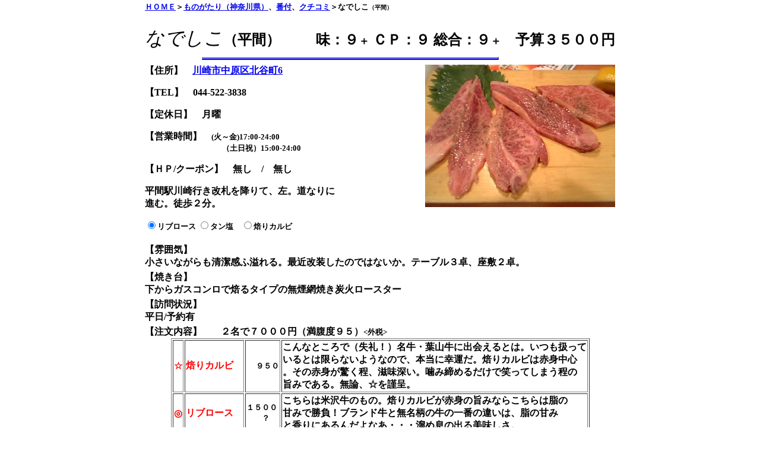

--- FILE ---
content_type: text/html
request_url: http://park20.wakwak.com/~yaki-niku/nadeshiko.html
body_size: 13451
content:
<html>

<head>
<meta http-equiv="Content-Type"
content="text/html; charset=x-sjis">
<meta name="GENERATOR" content="Microsoft FrontPage Express 2.0">
<title>なでしこ（平間） --東京焼肉ものがたり--</title>
</head>

<body topmargin="0">
<script language="JavaScript">
<!--
function displmage(name)
{
document.nadeshiko.src=name;
}
//-->
</script><div align="center"><center>

<table border="0">
    <tr>
        <td bgcolor="#FFFFFF"><a href="index.html"><font size="2"><strong>ＨＯＭＥ</strong></font></a><font
        size="2"><strong>＞</strong></font><a
        href="basyo2.html#kanagawa"><font size="2"><strong>ものがたり（神奈川県）</strong></font></a><font
        size="2"><strong>、</strong></font><a
        href="http://park20.wakwak.com/~yaki-niku/banduke2.html"><font
        size="2"><strong>番付</strong></font></a><font size="2"><strong>、</strong></font><a
        href="http://simokita.blog36.fc2.com/blog-entry-37.html"><font
        size="2"><strong>クチコミ</strong></font></a><font
        size="2"><strong>＞なでしこ</strong></font><font
        size="1"><strong>（平間）</strong></font></td>
    </tr>
    <tr>
        <td>　<font size="1"><em><br>
        </em></font><font size="6"><em>なでしこ</em></font><font
        size="5" face="ＭＳ Ｐ明朝"><strong>（平間）　
        　 味：９</strong></font><font size="4"
        face="ＭＳ Ｐ明朝"><strong>＋</strong></font><font
        size="5" face="ＭＳ Ｐ明朝"><strong> ＣＰ：９
        総合：９</strong></font><font size="4"
        face="ＭＳ Ｐ明朝"><strong>＋</strong></font><font
        size="5" face="ＭＳ Ｐ明朝"><strong>　予算３５００円</strong></font><strong><br>
        　　　　　　<img src="line.gif" width="500"
        height="5">　　　</strong></td>
    </tr>
    <tr>
        <td><img src="nadeshiko1.JPG" align="right" hspace="0"
        width="320" height="240" name="nadeshiko"><font size="3"><strong>【住所】　</strong></font><a
        href="http://map.yahoo.co.jp/pl?p=%C0%EE%BA%EA%BB%D4%C3%E6%B8%B6%B6%E8%CB%CC%C3%AB%C4%AE6&amp;lat=35.55845389&amp;lon=139.67454889&amp;gov=14133.19.6"><font
        size="3"><strong>川崎市中原区北谷町6</strong></font></a><p><font
        size="3"><strong>【TEL】　044-522-3838</strong></font></p>
        <p><font size="3"><strong>【定休日】　月曜</strong></font></p>
        <p><font size="3"><strong>【営業時間】　</strong></font><font
        size="2"><strong>(火～金)17:00-24:00<br>
        　　　　　　　　　　（土日祝）15:00-24:00</strong></font></p>
        <p><strong>【ＨＰ/クーポン】　無し　/　無し</strong></p>
        <p><strong>平間駅川崎行き改札を降りて、左。道なりに<br>
        進む。徒歩２分。</strong></p>
        <form>
            <p><input type="radio" checked name="syasin"
            onclick="displmage('nadeshiko1.JPG')"><font size="2"><strong>リブロース
            <input type="radio" name="syasin"
            onclick="displmage('nadeshiko2.JPG')">タン塩　<input
            type="radio" name="syasin"
            onclick="displmage('nadeshiko3.JPG')">焙りカルビ　</strong></font></p>
        </form>
        </td>
    </tr>
    <tr>
        <td><strong>【雰囲気】<br>
        小さいながらも清潔感ふ溢れる。最近改装したのではないか。テーブル３卓、座敷２卓。</strong></td>
    </tr>
    <tr>
        <td><strong>【焼き台】<br>
        下からガスコンロで焙るタイプの無煙網焼き炭火ロースター</strong></td>
    </tr>
    <tr>
        <td><strong>【訪問状況】<br>
        平日/予約有</strong></td>
    </tr>
    <tr>
        <td><strong>【注文内容】　　２名で７０００円（満腹度９５）</strong><font
        size="2"><strong>&lt;外税&gt;</strong></font><strong>　</strong><div
        align="center"><center><table border="1">
            <tr>
                <td><font color="#FF0000"><strong>☆</strong></font></td>
                <td><font color="#FF0000"><strong>焙りカルビ</strong></font></td>
                <td><strong>　</strong><font size="2"><strong>９５０</strong></font></td>
                <td><strong>こんなところで（失礼！）名牛・葉山牛に出会えるとは。いつも扱って<br>
                いるとは限らないようなので、本当に幸運だ。焙りカルビは赤身中心<br>
                。その赤身が驚く程、滋味深い。噛み締めるだけで笑ってしまう程の<br>
                旨みである。無論、☆を謹呈。</strong></td>
            </tr>
            <tr>
                <td><font color="#FF0000"><strong>◎</strong></font></td>
                <td><font color="#FF0000"><strong>リブロース</strong></font></td>
                <td><font size="2"><strong>１５００<br>
                　　？</strong></font></td>
                <td><strong>こちらは米沢牛のもの。焙りカルビが赤身の旨みならこちらは脂の<br>
                甘みで勝負！ブランド牛と無名柄の牛の一番の違いは、脂の甘み<br>
                と香りにあるんだよなあ・・・溜め息の出る美味しさ。</strong></td>
            </tr>
            <tr>
                <td><font color="#FF0000"><strong>◎</strong></font></td>
                <td><font color="#FF0000"><strong>タン塩</strong></font></td>
                <td><font size="2"><strong>１０００</strong></font></td>
                <td><strong>このご時勢の厚切りで出てくるのが嬉しい。タンのくすぐったい程の<br>
                甘い香りが口中に広がる。</strong></td>
            </tr>
            <tr>
                <td><strong>○</strong></td>
                <td><strong>塩ハラミ</strong></td>
                <td><strong>　</strong><font size="2"><strong>７８０</strong></font></td>
                <td><strong>ジューシーさは乏しいものの、ぶつ切りでダイナミック感は十分。</strong></td>
            </tr>
            <tr>
                <td><strong>○</strong></td>
                <td><strong>キムチ</strong></td>
                <td><strong>　</strong><font size="2"><strong>４００</strong></font></td>
                <td><strong>オーソドックスに美味しい。</strong></td>
            </tr>
            <tr>
                <td><strong>○</strong></td>
                <td><strong>ユッケジャン<br>
                　　スープ</strong></td>
                <td><strong>　</strong><font size="2"><strong>８００</strong></font></td>
                <td><strong>こちらも具沢山でオーソドックスなもの。辛さも適度で、もう少しダシ<br>
                が出ていれば◎。</strong></td>
            </tr>
            <tr>
                <td colspan="4"><strong>その他、生ビール中</strong><font
                size="2"><strong>（５３０）</strong></font><strong>、ウーロン茶</strong><font
                size="2"><strong>（３３０）×２</strong></font></td>
            </tr>
        </table>
        </center></div></td>
    </tr>
    <tr>
        <td><strong>【気になる未食メニュー】<br>
        特上ハラミ</strong><font size="2"><strong>（１６００）</strong></font><strong>、上カルビ</strong><font
        size="2"><strong>（１３５０）、</strong></font><font
        size="3"><strong>シャトーブリアン</strong></font><font
        size="2"><strong>（時価）</strong></font></td>
    </tr>
    <tr>
        <td bgcolor="#FFFFFF"><strong>【ものがたり】<br>
        　　　　　　　　　　　　　『こんなところにこんな名店があったとは！』</strong><p><strong>　よこさんからの</strong><a
        href="http://simokita.blog36.fc2.com/blog-entry-37.html"><strong>クチコミ</strong></a><strong>をいただき、一路平間へ。南武線川崎駅近くの平間駅は決して目立<br>
        つ駅ではない。しかし、『なでしこ』に訪れた後は否応無しに、「平間・なでしこ」の名が、あなた<br>
        の頭に刻まれることになろう。</strong></p>
        <p><strong>　銀座に焼肉繁盛店を立ち上げたオーナーが、焼肉の街川崎にブランド牛を携えて帰って来<br>
        た。この日提供されたブランド牛は、葉山牛と米沢牛。幻の名牛・葉山牛を出してくれる焼肉<br>
        屋があるとは驚きだ。無論、ブランド牛といってもピンキリがあるので、ブランド牛＝美味しい<br>
        とは思っていない。が、先入観を排してみても、掛け値なしに美味しいのだ。赤身の旨み・脂の<br>
        甘み・それらが織り成す芳醇な香り・・・。う～ん、思い出すだけで頬が緩む。<br>
        　正肉の厚みがもう少しあればとも思うが、多くは求めまい。この値段で、ハイレベルなブラン<br>
        ド牛を提供するオーナーの心意気を高く買いたい。（２００６年１０月）</strong></p>
        </td>
    </tr>
</table><script type="text/javascript"><!--
google_ad_client = "pub-1325887339294062";
google_ad_width = 728;
google_ad_height = 90;
google_ad_format = "728x90_as";
google_ad_type = "text_image";
google_ad_channel = "";
google_color_border = "FFFFFF";
google_color_bg = "FFFFFF";
google_color_link = "0000FF";
google_color_text = "000000";
google_color_url = "000000";
//--></script><script
type="text/javascript"
src="http://pagead2.googlesyndication.com/pagead/show_ads.js">
</script>
</center></div>

<p align="center"><br>
<br>
</p>
<div align="center"><center>

<table border="0">
    <tr>
        <td><a name="2nd"><img src="nadeshiko4.JPG" width="320" height="240"><img
        src="nadeshiko5.JPG" width="320" height="240"></a><br>
        　　　　　　　　　　<font size="2"><strong>極選盛り</strong></font>　　　　　　　　　　　　　　　　　　　　　　　　　　<font
        size="2"><strong>カルビ</strong></font></td>
    </tr>
    <tr>
        <td><strong>【訪問状況】<br>
        平日/予約無/訪問時刻１９：３０/待ち時間０分</strong></td>
    </tr>
    <tr>
        <td><strong>【注文内容】　２名で８２４０円（満腹度１０５）</strong><div
        align="center"><center><table border="1" cellspacing="1">
            <tr>
                <td><font color="#FF0000"><strong>◎</strong></font></td>
                <td><font color="#FF0000"><strong>極選盛り</strong></font></td>
                <td><font size="2"><strong>３０００</strong></font></td>
                <td><strong>上カルビ・上ロース・リブロース・上中落ちカルビ、いわゆる上物の<br>
                盛り合わせ。光り輝く肉に目を奪われる。店員さんに肉の説明を<br>
                求めても「上シリーズです」としか教えてもらえなかったので、どの<br>
                肉がどの部分かは正確には分からなかった。上ロースと思しき<br>
                肉がダントツに美味しい。赤身の芳しい香りを残しつつ、脂の甘み<br>
                がふわっと口に広がる。上ロースだけなら☆も。</strong></td>
            </tr>
            <tr>
                <td><font color="#FF0000"><strong>◎</strong></font></td>
                <td><font color="#FF0000"><strong>和牛<br>
                塩カルビ</strong></font></td>
                <td><font size="2"><strong>１０００</strong></font></td>
                <td><strong>前回注文し損なった並カルビ。これが米沢牛使用だけあって、濃<br>
                厚な旨み。上質な肉においては並の方が美味しいのでは？とも<br>
                思ってしまうほど。</strong></td>
            </tr>
            <tr>
                <td><font color="#FF0000"><strong>◎</strong></font></td>
                <td><font color="#FF0000"><strong>ギャラ</strong></font></td>
                <td><font size="2"><strong>　７８０</strong></font></td>
                <td><strong>米沢直送。鮮度は感じられないが、脂の甘みが尋常でない。</strong></td>
            </tr>
            <tr>
                <td><strong>・</strong></td>
                <td><strong>和牛ロース</strong></td>
                <td><font size="2"><strong>　９５０</strong></font></td>
                <td><strong>本日、唯一印象に残らなかった品。</strong></td>
            </tr>
            <tr>
                <td><strong>○</strong></td>
                <td><strong>キムチ</strong></td>
                <td><font size="2"><strong>　３３０</strong></font></td>
                <td><strong>良く漬かっていて、箸休めに丁度良い。</strong></td>
            </tr>
            <tr>
                <td><strong>○</strong></td>
                <td><strong>ユッケジャン<br>
                　スープ</strong></td>
                <td><font size="2"><strong>　８００</strong></font></td>
                <td><strong>ダシはあまり感じられないものの、具たくさんなのが嬉しい。</strong></td>
            </tr>
            <tr>
                <td colspan="4"><strong>その他、生ビール中</strong><font
                size="2"><strong>（５３０）</strong></font><strong>、ウーロン茶</strong><font
                size="2"><strong>（２３０）×２</strong></font></td>
            </tr>
        </table>
        </center></div></td>
    </tr>
    <tr>
        <td><strong>【ものがたり】<br>
        　２００７年最初の焼肉は「ブランド和牛のお店・なでしこ」。今回の極選盛りは本当に感動し<br>
        た。上質の米沢牛が、たっぷり盛られて３０００円はかなりお得。体感では５０００円～６００<br>
        ０円の内容だ。私は特に霜降り信仰者ではないが、これだけの霜降り肉を見せられると、<br>
        やはり心躍るものがある。今回は注文しなかったが、幻のヒレ肉・シャトーブリアンも気にな<br>
        るところ。更なる和牛の深み、この店で追求したい。（２００７年１月）</strong></td>
    </tr>
</table><script type="text/javascript"><!--
google_ad_client = "pub-1325887339294062";
google_ad_width = 728;
google_ad_height = 90;
google_ad_format = "728x90_as";
google_ad_type = "text_image";
google_ad_channel = "";
google_color_border = "FFFFFF";
google_color_bg = "FFFFFF";
google_color_link = "0000FF";
google_color_text = "000000";
google_color_url = "000000";
//--></script><script
type="text/javascript"
src="http://pagead2.googlesyndication.com/pagead/show_ads.js">
</script>
</center></div>
</script>

<p align="center"><a href="basyo2.html"><img src="back.gif"
border="0" width="80" height="30"></a>　　　　<a
href="index.html"><img src="image001.gif" border="0" width="80"
height="30"></a></p>
</body>
</html>


--- FILE ---
content_type: text/html; charset=utf-8
request_url: https://www.google.com/recaptcha/api2/aframe
body_size: 264
content:
<!DOCTYPE HTML><html><head><meta http-equiv="content-type" content="text/html; charset=UTF-8"></head><body><script nonce="9TrrtWxw-nrx0h98ti5xiA">/** Anti-fraud and anti-abuse applications only. See google.com/recaptcha */ try{var clients={'sodar':'https://pagead2.googlesyndication.com/pagead/sodar?'};window.addEventListener("message",function(a){try{if(a.source===window.parent){var b=JSON.parse(a.data);var c=clients[b['id']];if(c){var d=document.createElement('img');d.src=c+b['params']+'&rc='+(localStorage.getItem("rc::a")?sessionStorage.getItem("rc::b"):"");window.document.body.appendChild(d);sessionStorage.setItem("rc::e",parseInt(sessionStorage.getItem("rc::e")||0)+1);localStorage.setItem("rc::h",'1769150036183');}}}catch(b){}});window.parent.postMessage("_grecaptcha_ready", "*");}catch(b){}</script></body></html>